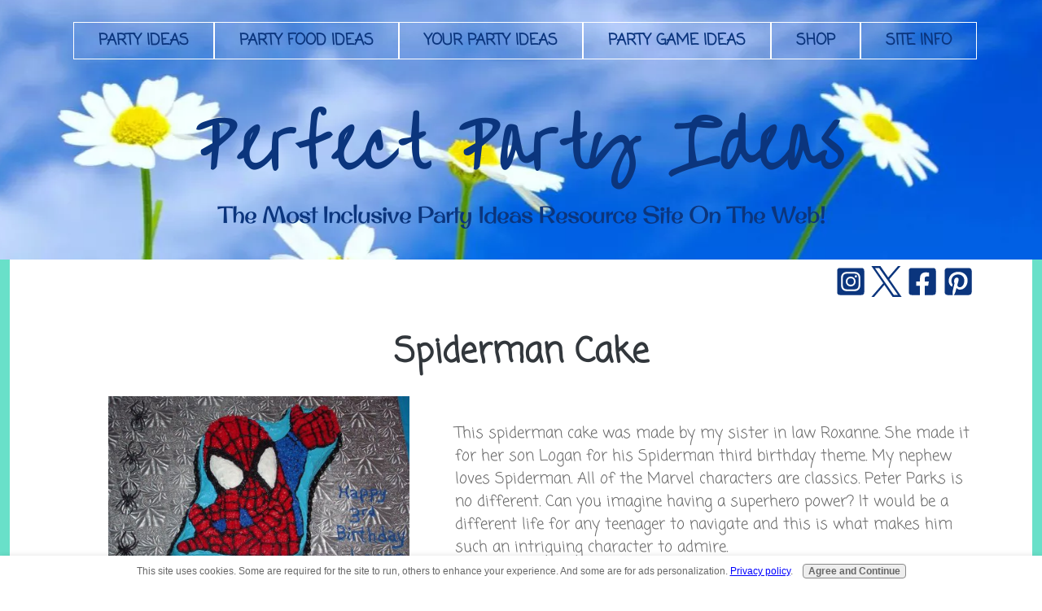

--- FILE ---
content_type: text/html; charset=UTF-8
request_url: http://www.perfectpartyideas.com/spiderman-cake.html
body_size: 8446
content:
<!DOCTYPE HTML>
<html>
<head><meta http-equiv="content-type" content="text/html; charset=UTF-8"><title>Spiderman Cake - Perfect Party Ideas.com</title><meta name="description" content="This spiderman cake was made by my sister-in-law for her son’s birthday party. Can you imagine having a superpower? Learn more to see if it's baking cakes."><meta id="viewport" name="viewport" content="width=device-width, initial-scale=1">
<link href="/A.sd,,_support-files,,_style.css+fonts,,_coming-soon,,_400.css+fonts,,_original-surfer,,_400.css+fonts,,_over-the-rainbow,,_400.css+fonts,,_arsenal,,_400.css+fonts,,_arsenal,,_400-italic.css+fonts,,_arsenal,,_700-italic.css+fonts,,_arsenal,,_700.css,Mcc.W0RHBCE6Sf.css.pagespeed.cf.RIZ_dSJQZO.css" rel="stylesheet" type="text/css"/>
<!-- start: tool_blocks.sbi_html_head -->
<link rel="canonical" href="http://www.perfectpartyideas.com/spiderman-cake.html"/>
<link rel="alternate" type="application/rss+xml" title="RSS" href="http://www.perfectpartyideas.com/party-ideas.xml">
<meta property="og:title" content="Spiderman Cake - Perfect Party Ideas.com"/>
<meta property="og:description" content="This spiderman cake was made by my sister-in-law for her son’s birthday party. Can you imagine having a superpower? Learn more to see if it's baking cakes."/>
<meta property="og:type" content="article"/>
<meta property="og:url" content="http://www.perfectpartyideas.com/spiderman-cake.html"/>
<meta property="og:image" content="http://www.perfectpartyideas.com/images/spiderman_cake.jpg"/>
<meta property="og:image" content="http://www.perfectpartyideas.com/images/spiderman_cake_on_table.jpg"/>
<meta property="og:image" content="http://www.perfectpartyideas.com/images/thumb-spiderman1.jpg"/>
<meta property="og:image" content="http://www.perfectpartyideas.com/images/spiderweb-cake.jpg"/>
<!-- SD -->
<script>var https_page=0</script>
<script src="http://www.perfectpartyideas.com/sd/support-files/gdprcookie.js.pagespeed.jm.fpDLYlYanl.js" async defer></script><!-- end: tool_blocks.sbi_html_head -->
<!-- start: shared_blocks.82006434#end-of-head -->
<script async src="https://pagead2.googlesyndication.com/pagead/js/adsbygoogle.js?client=ca-pub-9843623096941750" crossorigin="anonymous"></script>
<!-- end: shared_blocks.82006434#end-of-head -->
<script>var FIX=FIX||{};</script>
</head>
<body class="responsive">
<div id="PageWrapper" class="modern">
<div id="HeaderWrapper">
<div id="Header">
<div class="Liner">
<div class="WebsiteName">
<a href="/">Perfect Party Ideas</a>
</div><div class="Tagline">The Most Inclusive Party Ideas Resource Site On The Web!</div>
<!-- start: shared_blocks.82006422#top-of-header -->
<!-- start: tool_blocks.navbar.horizontal.center --><div class="ResponsiveNavWrapper">
<div class="ResponsiveNavButton"><span>Menu</span></div><div class="HorizontalNavBarCenter HorizontalNavBar HorizontalNavBarCSS ResponsiveNav"><ul class="root"><li class="li1 submenu"><span class="navheader">Party Ideas</span><ul><li class="li2"><a href="/kids-party-ideas.html">Kid Party Ideas</a></li><li class="li2"><a href="/teen-party-ideas.html">Teen Party Ideas</a></li><li class="li2"><a href="/adult-party.html">Adult Party Ideas</a></li><li class="li2"><a href="/sports-party-ideas.html">Sports Party Ideas</a></li><li class="li2"><a href="/party-theme-ideas.html">Seasonal Party Ideas</a></li><li class="li2"><a href="/birthday-party-ideas.html">Milestone Birthday Ideas</a></li></ul></li><li class="li1 submenu"><span class="navheader">Party Food Ideas</span><ul><li class="li2"><a href="/birthday-cakes.html">Cake Ideas</a></li><li class="li2"><a href="/party-food-ideas.html">Party Food Ideas</a></li></ul></li><li class="li1"><a href="/your-party-ideas.html">Your Party Ideas</a></li><li class="li1"><a href="/party-games.html">Party Game Ideas</a></li><li class="li1"><a href="/shop.html">Shop</a></li><li class="li1 submenu"><span class="navheader">Site Info</span><ul><li class="li2"><a href="/">Home</a></li><li class="li2"><a href="/about-us.html">About This Site</a></li><li class="li2"><a href="/party-ideas-blog.html">What's New!</a></li><li class="li2"><a href="/privacy-policy.html">Privacy Policy</a></li><li class="li2"><a href="/site-map.html">Site Map</a></li><li class="li2"><a href="/contact-us.html">Contact Us</a></li></ul></li></ul></div></div>
<!-- end: tool_blocks.navbar.horizontal.center -->
<!-- end: shared_blocks.82006422#top-of-header -->
<!-- start: shared_blocks.82006341#bottom-of-header -->
<!-- end: shared_blocks.82006341#bottom-of-header -->
</div><!-- end Liner -->
</div><!-- end Header -->
</div><!-- end HeaderWrapper -->
<div id="ContentWrapper">
<div id="ContentColumn">
<div class="Liner">
<!-- start: shared_blocks.82006301#above-h1 -->
<!-- start: tool_blocks.social_destinations -->
<div class="SocialDestinations"><a href="https://www.instagram.com/perfectpartyideas" rel="noopener noreferrer" title="Follow us on Instagram" target="_blank" class="socialIcon"><svg width="20" height="20" aria-hidden="true" focusable="false" data-prefix="fab" data-icon="pinterest-square" role="img" xmlns="http://www.w3.org/2000/svg" viewBox="0 0 448 512"><path fill="currentColor" d="M224,202.66A53.34,53.34,0,1,0,277.36,256,53.38,53.38,0,0,0,224,202.66Zm124.71-41a54,54,0,0,0-30.41-30.41c-21-8.29-71-6.43-94.3-6.43s-73.25-1.93-94.31,6.43a54,54,0,0,0-30.41,30.41c-8.28,21-6.43,71.05-6.43,94.33S91,329.26,99.32,350.33a54,54,0,0,0,30.41,30.41c21,8.29,71,6.43,94.31,6.43s73.24,1.93,94.3-6.43a54,54,0,0,0,30.41-30.41c8.35-21,6.43-71.05,6.43-94.33S357.1,182.74,348.75,161.67ZM224,338a82,82,0,1,1,82-82A81.9,81.9,0,0,1,224,338Zm85.38-148.3a19.14,19.14,0,1,1,19.13-19.14A19.1,19.1,0,0,1,309.42,189.74ZM400,32H48A48,48,0,0,0,0,80V432a48,48,0,0,0,48,48H400a48,48,0,0,0,48-48V80A48,48,0,0,0,400,32ZM382.88,322c-1.29,25.63-7.14,48.34-25.85,67s-41.4,24.63-67,25.85c-26.41,1.49-105.59,1.49-132,0-25.63-1.29-48.26-7.15-67-25.85s-24.63-41.42-25.85-67c-1.49-26.42-1.49-105.61,0-132,1.29-25.63,7.07-48.34,25.85-67s41.47-24.56,67-25.78c26.41-1.49,105.59-1.49,132,0,25.63,1.29,48.33,7.15,67,25.85s24.63,41.42,25.85,67.05C384.37,216.44,384.37,295.56,382.88,322Z" class=""></path></svg><span>instagram</span></a><a href="https://twitter.com/perfectparty101" rel="noopener noreferrer" title="Follow us on Twitter" target="_blank" class="socialIcon twitter"><svg width="20" height="20" aria-hidden="true" focusable="false" data-prefix="fab" data-icon="twitter-square" role="img" viewBox="0 0 1200 1227" fill="none" xmlns="http://www.w3.org/2000/svg"><path d="M714.163 519.284L1160.89 0H1055.03L667.137 450.887L357.328 0H0L468.492 681.821L0 1226.37H105.866L515.491 750.218L842.672 1226.37H1200L714.137 519.284H714.163ZM569.165 687.828L521.697 619.934L144.011 79.6944H306.615L611.412 515.685L658.88 583.579L1055.08 1150.3H892.476L569.165 687.854V687.828Z" fill="currentColor"></path></svg><span>twitter</span></a><a href="https://www.facebook.com/perfectpartyideasofficial" rel="noopener noreferrer" title="Follow us on Facebook" target="_blank" class="socialIcon facebook"><svg width="20" height="20" aria-hidden="true" focusable="false" data-prefix="fab" data-icon="facebook-square" role="img" xmlns="http://www.w3.org/2000/svg" viewBox="0 0 448 512"><path fill="currentColor" d="M400 32H48A48 48 0 0 0 0 80v352a48 48 0 0 0 48 48h137.25V327.69h-63V256h63v-54.64c0-62.15 37-96.48 93.67-96.48 27.14 0 55.52 4.84 55.52 4.84v61h-31.27c-30.81 0-40.42 19.12-40.42 38.73V256h68.78l-11 71.69h-57.78V480H400a48 48 0 0 0 48-48V80a48 48 0 0 0-48-48z" class=""></path></svg><span>facebook</span></a><a href="https://www.pinterest.com/perfectpartyideas" rel="noopener noreferrer" title="Visit us on Pinterest" target="_blank" class="socialIcon"><svg width="20" height="20" aria-hidden="true" focusable="false" data-prefix="fab" data-icon="instagram-square" role="img" xmlns="http://www.w3.org/2000/svg" viewBox="0 0 448 512"><path fill="currentColor" d="M448 80v352c0 26.5-21.5 48-48 48H154.4c9.8-16.4 22.4-40 27.4-59.3 3-11.5 15.3-58.4 15.3-58.4 8 15.3 31.4 28.2 56.3 28.2 74.1 0 127.4-68.1 127.4-152.7 0-81.1-66.2-141.8-151.4-141.8-106 0-162.2 71.1-162.2 148.6 0 36 19.2 80.8 49.8 95.1 4.7 2.2 7.1 1.2 8.2-3.3.8-3.4 5-20.1 6.8-27.8.6-2.5.3-4.6-1.7-7-10.1-12.3-18.3-34.9-18.3-56 0-54.2 41-106.6 110.9-106.6 60.3 0 102.6 41.1 102.6 99.9 0 66.4-33.5 112.4-77.2 112.4-24.1 0-42.1-19.9-36.4-44.4 6.9-29.2 20.3-60.7 20.3-81.8 0-53-75.5-45.7-75.5 25 0 21.7 7.3 36.5 7.3 36.5-31.4 132.8-36.1 134.5-29.6 192.6l2.2.8H48c-26.5 0-48-21.5-48-48V80c0-26.5 21.5-48 48-48h352c26.5 0 48 21.5 48 48z" class=""></path></svg><span>pinterest</span></a></div>
<!-- end: tool_blocks.social_destinations -->
<!-- end: shared_blocks.82006301#above-h1 -->
<h1 style="text-align: center">Spiderman Cake</h1>
<!-- start: shared_blocks.82006443#below-h1 -->
<!-- end: shared_blocks.82006443#below-h1 -->
<div class="desktopOnly"><div style="overflow-x: auto;">
<table class="columns_block grid_block" border="0" style="width: 100%;"><tr><td class="column_0" style="width: 42.788%;vertical-align:top;">
<div class="ImageBlock ImageBlockCenter"><img src="http://www.perfectpartyideas.com/images/spiderman_cake.jpg" width="370" height="226.933333333333" alt="spiderman cake" title="spiderman cake" data-pin-media="http://www.perfectpartyideas.com/images/spiderman_cake.jpg" style="width: 370px; height: auto"></div>
</td><td class="column_1" style="width: 57.181%;vertical-align:top;">
<p><br/>This spiderman cake was made by my sister in law Roxanne. She made it for her son Logan for his Spiderman third birthday theme. My nephew loves Spiderman. All of the Marvel characters are classics. Peter Parks is no different. Can you imagine having a superhero power? It would be a different life for any teenager to navigate and this is what makes him such an intriguing character to admire.&#xa0;</p>
</td></tr></table>
</div>
</div>
<div class="mobileOnly"><div class="ImageBlock ImageBlockCenter"><img src="http://www.perfectpartyideas.com/images/spiderman_cake.jpg" width="280" height="171.733333333333" alt="spiderman cake" title="spiderman cake" data-pin-media="http://www.perfectpartyideas.com/images/spiderman_cake.jpg" style="width: 280px; height: auto"></div>
<p>This spiderman cake was made by my sister in law Roxanne. She made it for her son Logan for his Spiderman third birthday theme. My nephew loves Spiderman. All of the Marvel characters are classics. Peter Parks is no different. Can you imagine having a superhero power? It would be a different life for any teenager to navigate and this is what makes him such an intriguing character to admire.&#xa0;</p>
</div>
<p>My sister in law is the one that had taken cake making classes and encouraged me to try them out. She loves to go all out for all of her parties and always makes it her goal for all of her guests to feel included and to have fun at all celebrations.&#xa0;</p>
<!-- start: shared_blocks.82006431#below-paragraph-1 -->
<!-- end: shared_blocks.82006431#below-paragraph-1 -->
<h2>How to Make the Ultimate Spiderman Cake</h2>
<p>There are a number of shaped pans for the spiderman character. This cake is great because it has spiderman about to release his web shooter defense. I always loved how effortlessly he can swing between building and capture the villains. For these cake pans they recommend greasing the pan with a solid shortening. I have used the Crisco brand which is available locally. I put a large spoonful into a dish and wrap my hands with parchment paper. Then I take a small scoop of the shortening and smear it throughout the pan. Make sure you get it into all the grooves. Then I use a pastry brush and make sure it is covered thoroughly. The last step is to get some flour and shake it around all the places that are covered with the shortening. This takes a bit of time, but your cake will come out of the pan nicely. The other option is to use an extra strength cooking spray. I often use new pans, but have yet to have an issue when using the cooking spray.</p>
<p>My sister in law used a regular store bought cake mix. You can use any flavor of cake as it is covered thoroughly with darker icing. Mix the cake mix according to the instructions on the box and then use the baking instructions that come with the cake pan. For this cake it needed to be baked in a 350 degree oven for 30 to 40 minutes. At this time the cake will rise, so when it is finished, test it with a toothpick to determine that it is totally cooked. Then let the cake cool in the pan for about ten minutes. The cake will shrink a tad and pull away naturally from the pan. At this point you are able to level the cake, while it is still in the pan. Any extra large knife will do. I usually use a serrated knife. Set aside the extra cake pieces to make cake pops. Then you are able to flip the cake and let it pop out of the pan naturally. Then let it completely cool. I often bake cakes and ice the cake the following day.</p>
<p>My sister in law used the pre-made colored icing from Wilton. She was happily surprised at how good the icing tasted. She placed the cake onto a large store bought silver cake tray.&#xa0;</p>
<div class="desktopOnly"><div style="overflow-x: auto;">
<table class="columns_block grid_block" border="0" style="width: 100%;"><tr><td class="column_0" style="width: 54.39%;vertical-align:top;">
<p>First ice the sides and background of the cake with the light blue icing. They suggest a light gray, but the light blue really pops nicely. Using the smaller round decorating tip number 3 to outline the eyes and the webbing on the spiderman suit. Then switch the decorating tip to the eye color. This cake's eyes are white, then recommended are gray. Again I liked this color combination. Once the eyes are completed make a dish with warm water and cornstarch. With your finger smooth out the eyes. Next use the star decorating tip number 16 to complete the blue and red of the spiderman suit. To finish off the cake use the decorating tip number 21 to create a shell border around the outside bottom of the cake. This makes the cake look finished.</p>
</td><td class="column_1" style="width: 45.595%;vertical-align:top;">
<div class="ImageBlock ImageBlockCenter"><img src="http://www.perfectpartyideas.com/images/spiderman_cake_on_table.jpg" width="370" height="321.371428571429" alt="spiderman cake" title="spiderman cake" data-pin-media="http://www.perfectpartyideas.com/images/spiderman_cake_on_table.jpg" style="width: 370px; height: auto"></div>
</td></tr></table>
</div>
</div>
<div class="mobileOnly"><p>First ice the sides and background of the cake with the light blue icing. They suggest a light gray, but the light blue really pops nicely. Using the smaller round decorating tip number 3 to outline the eyes and the webbing on the spiderman suit. Then switch the decorating tip to the eye color. This cake's eyes are white, then recommended are gray. Again I liked this color combination. Once the eyes are completed make a dish with warm water and cornstarch. With your finger smooth out the eyes. Next use the star decorating tip number 16 to complete the blue and red of the spiderman suit. To finish off the cake use the decorating tip number 21 to create a shell border around the outside bottom of the cake. This makes the cake look finished.</p>
<div class="ImageBlock ImageBlockCenter"><img src="http://www.perfectpartyideas.com/images/spiderman_cake_on_table.jpg" width="280" height="243.2" alt="spiderman cake" title="spiderman cake" data-pin-media="http://www.perfectpartyideas.com/images/spiderman_cake_on_table.jpg" style="width: 280px; height: auto"></div>
</div>
<p>On the serving tray my sister in law wrote “Happy 3rd Birthday Logan”. She also put store bought toy spiders beside the cake. To add an extra Spidy touch. It really matched her decore well. She used a spider door hanging decorations on the table to surround the cake. All the kids loved it!</p>
<p>All the marvel movies and characters are loved in my house. There are so many stories and side stories that now intertwine throughout the movie series. The series is truly a web. Such creative minds from both Stan Lee and Steve Ditko to embark us all into the world of Spiderman.</p>
<p>A huge thanks again to Roxanne for sharing her spiderman cake. And best of luck creating and designing your very own spiderman cake. Your guests will be thrilled to see your interpretation of the classic character. I am sure it will be amazing.</p><p><br/></p>
<hr style="color:#32373c;background-color:#32373c;border-style:solid;width:80%;margin-left:auto;margin-right:auto;">
<h2 style="text-align: center">Related Party and Cake Ideas</h2>
<div class="desktopOnly"><div style="overflow-x: auto;">
<table class="columns_block grid_block" border="0" style="width: 100%;"><tr><td class="column_0" style="width: 25.001%;vertical-align:top;">
</td><td class="column_1" style="width: 25.001%;vertical-align:top;">
<div class="text_image_block text_image_center text_image_both_cleared text_image_not_floated">
<div class="ImageBlock ImageBlockCenter"><a href="http://www.perfectpartyideas.com/spiderman-party.html" target="_blank" title="Go to Spiderman Party - Perfect Party Ideas.com"><img src="http://www.perfectpartyideas.com/images/thumb-spiderman1.jpg" width="150" height="151.630434782609" alt="spiderman party" title="spiderman party" data-pin-media="http://www.perfectpartyideas.com/images/thumb-spiderman1.jpg" style="width: 150px; height: auto"></a></div>
<p style="text-align: center;"><a href="http://www.perfectpartyideas.com/spiderman-party.html" target="_blank">Spiderman Party</a></p>
</div>
</td><td class="column_2" style="width: 25%;vertical-align:top;">
<div class="text_image_block text_image_center text_image_both_cleared text_image_not_floated">
<div class="ImageBlock ImageBlockCenter"><a href="http://www.perfectpartyideas.com/spider-web-cake.html" target="_blank" title="Go to Spider Web Cake - Perfect Party Ideas"><img src="http://www.perfectpartyideas.com/images/spiderweb-cake.jpg" width="141" height="150.802139037433" alt="spiderweb cake" title="spiderweb cake" data-pin-media="http://www.perfectpartyideas.com/images/spiderweb-cake.jpg" style="width: 141px; height: auto"></a></div>
<p style="text-align: center;"><a href="http://www.perfectpartyideas.com/spider-web-cake.html" target="_blank">Spiderweb Cake</a></p>
</div>
</td><td class="column_3" style="width: 25%;vertical-align:top;">
</td></tr></table>
</div>
</div>
<div class="mobileOnly"><div style="overflow-x: auto;">
<table class="columns_block grid_block" border="0" style="width: 100%;"><tr><td class="column_0" style="width: 49.999%;vertical-align:top;">
<div class="text_image_block text_image_center text_image_both_cleared text_image_not_floated">
<div class="ImageBlock ImageBlockCenter"><a href="http://www.perfectpartyideas.com/spiderman-party.html" target="_blank" title="Go to Spiderman Party - Perfect Party Ideas.com"><img src="http://www.perfectpartyideas.com/images/thumb-spiderman1.jpg" width="100" height="101.086956521739" alt="spiderman party" title="spiderman party" data-pin-media="http://www.perfectpartyideas.com/images/thumb-spiderman1.jpg" style="width: 100px; height: auto"></a></div>
<p style="text-align: center;"><a href="http://www.perfectpartyideas.com/spiderman-party.html" target="_blank">Spiderman Party</a></p>
</div>
</td><td class="column_1" style="width: 50.001%;vertical-align:top;">
<div class="text_image_block text_image_center text_image_both_cleared text_image_not_floated">
<div class="ImageBlock ImageBlockCenter"><a href="http://www.perfectpartyideas.com/spider-web-cake.html" target="_blank" title="Go to Spider Web Cake - Perfect Party Ideas"><img src="http://www.perfectpartyideas.com/images/spiderweb-cake.jpg" width="94" height="100.534759358289" alt="spiderweb cake" title="spiderweb cake" data-pin-media="http://www.perfectpartyideas.com/images/spiderweb-cake.jpg" style="width: 94px; height: auto"></a></div>
<p style="text-align: center;"><a href="http://www.perfectpartyideas.com/spider-web-cake.html" target="_blank">Spiderweb Cake</a></p>
</div>
</td></tr></table>
</div>
</div>
<!-- start: shared_blocks.82006430#above-socialize-it -->
<!-- end: shared_blocks.82006430#above-socialize-it -->
<!-- start: shared_blocks.82006340#socialize-it --><!-- end: shared_blocks.82006340#socialize-it -->
<!-- start: shared_blocks.82006419#below-socialize-it -->
<div class="desktopOnly"><div class="" style="margin-left: auto; margin-right: auto; float: none; background-color: transparent; box-sizing: border-box"><hr style="color:#32373c;background-color:#32373c;border-style:solid;width:80%;margin-left:auto;margin-right:auto;">
<h2 style="text-align: center"><a href="http://www.perfectpartyideas.com/your-party-ideas.html">Add your Party Ideas Here<br/></a><a href="http://www.perfectpartyideas.com/cake-pictures.html">Add your Cake Ideas Here</a></h2>
<hr style="color:#32373c;background-color:#32373c;border-style:solid;width:80%;margin-left:auto;margin-right:auto;">
<div style="overflow-x: auto;">
<table class="columns_block grid_block" border="0" style="width: 100%;"><tr><td class="column_0" style="width: 33.157%;vertical-align:top;">
<ul><li><span style="color: rgb(26, 188, 156);font-size: 16px;"><a href="http://www.perfectpartyideas.com/kids-party-ideas.html">Kid Party Ideas</a></span></li><li><a style="background-color: transparent;" href="http://www.perfectpartyideas.com/character-theme.html"><span style="font-size: 16px;">Character Themes</span></a></li><li><a href="http://www.perfectpartyideas.com/boys-party-ideas.html"><span style="color: rgb(26, 188, 156);font-size: 16px;">Boys Party Ideas</span></a></li><li><a href="http://www.perfectpartyideas.com/girly-girl-theme.html"><span style="color: rgb(26, 188, 156);font-size: 16px;">Girls Party Ideas</span></a></li><li><a href="http://www.perfectpartyideas.com/superhero-theme.html"><span style="color: rgb(26, 188, 156);font-size: 16px;">Superhero Themes</span></a></li><li><a href="http://www.perfectpartyideas.com/summer-party.html"><span style="color: rgb(26, 188, 156);font-size: 16px;">Summer Themes</span></a></li><li><a href="http://www.perfectpartyideas.com/teen-party-ideas.html"><span style="font-size: 16px;">Teen Party Ideas</span></a></li><li><a href="http://www.perfectpartyideas.com/adult-party.html"><span style="font-size: 16px;">Adult Party Ideas</span></a></li></ul>
</td><td class="column_1" style="width: 33.329%;vertical-align:top;">
<ul><li style="text-align: left;"><a style="background-color: transparent;" href="http://www.perfectpartyideas.com/sports-party-ideas.html"><span style="font-size: 16px;">Sports Party Ideas</span></a></li><li style="text-align: left;"><a href="http://www.perfectpartyideas.com/party-theme-ideas.html"><span style="font-size: 16px;color: rgb(26, 188, 156);">Seasonal Party Ideas</span></a></li><li style="text-align: left;"><a href="http://www.perfectpartyideas.com/birthday-party-ideas.html"><span style="font-size: 16px;color: rgb(26, 188, 156);">Milestone Birthday Ideas</span></a></li><li style="text-align: left;"><a href="http://www.perfectpartyideas.com/birthday-cakes.html"><span style="font-size: 16px;color: rgb(26, 188, 156);">Cake Ideas</span></a></li><li style="text-align: left;"><a href="http://www.perfectpartyideas.com/party-food-ideas.html"><span style="font-size: 16px;color: rgb(26, 188, 156);">Party Food Ideas</span></a></li><li style="text-align: left;"><a href="http://www.perfectpartyideas.com/your-party-ideas.html"><span style="font-size: 16px;color: rgb(26, 188, 156);">Your Party Ideas</span></a></li><li style="text-align: left;"><a href="http://www.perfectpartyideas.com/party-game-ideas.html"><span style="font-size: 16px;color: rgb(26, 188, 156);">Party Game Ideas</span></a></li></ul>
</td><td class="column_2" style="width: 33.493%;vertical-align:top;">
<ul><li style="text-align: left;"><a href="http://www.perfectpartyideas.com/"><span style="font-size: 16px;color: rgb(26, 188, 156);">Home</span></a></li><li style="text-align: left;"><a href="http://www.perfectpartyideas.com/about-us.html"><span style="font-size: 16px;color: rgb(26, 188, 156);">About This Site</span></a></li><li style="text-align: left;"><span style="font-size: 16px;"><span style="color: rgb(26, 188, 156);"><a href="http://www.perfectpartyideas.com/party-ideas-blog.html">What's New</a></span><span style="font-family: Arsenal, Arial, Helvetica, sans-serif;background-color: transparent;"><a href="http://www.perfectpartyideas.com/party-ideas-blog.html">!</a></span></span></li><li style="text-align: left;"><a href="http://www.perfectpartyideas.com/privacy-policy.html"><span style="font-size: 16px;color: rgb(26, 188, 156);">Privacy Policy&#xa0;</span></a></li><li style="text-align: left;"><a href="http://www.perfectpartyideas.com/site-map.html"><span style="font-size: 16px;color: rgb(26, 188, 156);">Site Map</span></a></li><li style="text-align: left;"><a href="http://www.perfectpartyideas.com/contact-us.html"><span style="font-size: 16px;color: rgb(26, 188, 156);">Contact Us</span></a></li></ul>
</td></tr></table>
</div>
</div></div>
<!-- end: shared_blocks.82006419#below-socialize-it -->
</div><!-- end Liner -->
</div><!-- end ContentColumn -->
</div><!-- end ContentWrapper -->
<div id="FooterWrapper">
<div id="Footer">
<div class="Liner">
<!-- start: shared_blocks.82006371#above-bottom-nav -->
<!-- end: shared_blocks.82006371#above-bottom-nav -->
<!-- start: shared_blocks.82006378#bottom-navigation -->
<div class="mobileOnly"><div class="" style="margin-left: auto; margin-right: auto; float: none; box-sizing: border-box"><h2 style="text-align: center"><a href="http://www.perfectpartyideas.com/your-party-ideas.html"><span style="color: rgb(11, 53, 125);text-decoration: none;"><b>Add <span style="text-decoration: none;">your</span> Party Ideas Here</b></span><br/></a><a href="http://www.perfectpartyideas.com/cake-pictures.html"><span style="color: rgb(11, 53, 125);text-decoration: none;"><b><span style="text-decoration: none;">Add your Cake Ideas Here</span><br/><br/></b></span></a></h2>
<hr style="color:#0b357d;background-color:#0b357d;border-style:solid;width:80%;margin-left:auto;margin-right:auto;">
<ul><li><span style="color: rgb(11, 53, 125);font-size: 14px;text-decoration: none;font-family: 'Coming Soon', cursive;"><b><a style="color: rgb(26, 188, 156);" href="http://www.perfectpartyideas.com/kids-party-ideas.html"><span style="font-family: 'Coming Soon', cursive;color: rgb(11, 53, 125);">Kid Party Ideas</span></a></b></span></li><li><a style="color: rgb(26, 188, 156);background-color: transparent;" href="http://www.perfectpartyideas.com/character-theme.html"><span style="font-size: 14px;color: rgb(11, 53, 125);text-decoration: none;font-family: 'Coming Soon', cursive;"><b>Character Themes</b></span></a></li><li><a style="color: rgb(26, 188, 156);" href="http://www.perfectpartyideas.com/boys-party-ideas.html"><span style="font-size: 14px;color: rgb(11, 53, 125);text-decoration: none;font-family: 'Coming Soon', cursive;"><b>Boys Party Ideas</b></span></a></li><li><a style="color: rgb(26, 188, 156);" href="http://www.perfectpartyideas.com/girly-girl-theme.html"><span style="font-size: 14px;color: rgb(11, 53, 125);text-decoration: none;font-family: 'Coming Soon', cursive;"><b>Girls Party Ideas</b></span></a></li><li><a style="color: rgb(26, 188, 156);" href="http://www.perfectpartyideas.com/superhero-theme.html"><span style="font-size: 14px;color: rgb(11, 53, 125);text-decoration: none;font-family: 'Coming Soon', cursive;"><b>Superhero Themes</b></span></a></li><li><a style="color: rgb(26, 188, 156);" href="http://www.perfectpartyideas.com/summer-party.html"><span style="font-size: 14px;color: rgb(11, 53, 125);text-decoration: none;font-family: 'Coming Soon', cursive;"><b>Summer Themes</b></span></a></li><li><a style="color: rgb(26, 188, 156);" href="http://www.perfectpartyideas.com/teen-party-ideas.html"><span style="font-size: 14px;color: rgb(11, 53, 125);text-decoration: none;font-family: 'Coming Soon', cursive;"><b>Teen Party Ideas</b></span></a></li><li><a style="color: rgb(26, 188, 156);" href="http://www.perfectpartyideas.com/adult-party.html"><span style="font-size: 14px;color: rgb(11, 53, 125);text-decoration: none;font-family: 'Coming Soon', cursive;"><b>Adult Party Ideas</b></span></a></li><li><a style="color: rgb(26, 188, 156);background-color: transparent;" href="http://www.perfectpartyideas.com/sports-party-ideas.html"><span style="font-size: 14px;color: rgb(11, 53, 125);text-decoration: none;font-family: 'Coming Soon', cursive;"><b>Sports Party Ideas</b></span></a></li><li><a style="color: rgb(26, 188, 156);" href="http://www.perfectpartyideas.com/party-theme-ideas.html"><span style="font-size: 14px;color: rgb(11, 53, 125);text-decoration: none;font-family: 'Coming Soon', cursive;"><b>Seasonal Party Ideas</b></span></a></li><li><a style="color: rgb(26, 188, 156);" href="http://www.perfectpartyideas.com/birthday-party-ideas.html"><span style="font-size: 14px;color: rgb(11, 53, 125);text-decoration: none;font-family: 'Coming Soon', cursive;"><b>Milestone Birthday Ideas</b></span></a></li><li><a style="color: rgb(26, 188, 156);" href="http://www.perfectpartyideas.com/birthday-cakes.html"><span style="font-size: 14px;color: rgb(11, 53, 125);text-decoration: none;font-family: 'Coming Soon', cursive;"><b>Cake Ideas</b></span></a></li><li><a style="color: rgb(26, 188, 156);" href="http://www.perfectpartyideas.com/party-food-ideas.html"><span style="font-size: 14px;color: rgb(11, 53, 125);text-decoration: none;font-family: 'Coming Soon', cursive;"><b>Party Food Ideas</b></span></a></li><li><a style="color: rgb(26, 188, 156);" href="http://www.perfectpartyideas.com/your-party-ideas.html"><span style="font-size: 14px;color: rgb(11, 53, 125);text-decoration: none;font-family: 'Coming Soon', cursive;"><b>Your Party Ideas</b></span></a></li><li><a style="color: rgb(26, 188, 156);" href="http://www.perfectpartyideas.com/party-game-ideas.html"><span style="font-size: 14px;color: rgb(11, 53, 125);text-decoration: none;font-family: 'Coming Soon', cursive;"><b>Party Game Ideas</b></span></a></li><li><a style="color: rgb(26, 188, 156);" href="http://www.perfectpartyideas.com/"><span style="font-size: 14px;color: rgb(11, 53, 125);text-decoration: none;font-family: 'Coming Soon', cursive;"><b>Home</b></span></a></li><li><a style="color: rgb(26, 188, 156);" href="http://www.perfectpartyideas.com/about-us.html"><span style="font-size: 14px;color: rgb(11, 53, 125);text-decoration: none;font-family: 'Coming Soon', cursive;"><b>About This Site</b></span></a></li><li><span style="font-size: 14px;color: rgb(11, 53, 125);text-decoration: none;font-family: 'Coming Soon', cursive;"><b><a style="color: rgb(26, 188, 156);" href="http://www.perfectpartyideas.com/party-ideas-blog.html"><span style="font-family: 'Coming Soon', cursive;color: rgb(11, 53, 125);">What's New</span></a><span style="background-color: transparent;font-family: Arsenal, Arial, Helvetica, sans-serif;"><a style="color: rgb(26, 188, 156);" href="http://www.perfectpartyideas.com/party-ideas-blog.html"><span style="color: rgb(11, 53, 125);">!</span></a></span></b></span></li><li><a style="color: rgb(26, 188, 156);" href="http://www.perfectpartyideas.com/privacy-policy.html"><span style="font-size: 14px;color: rgb(11, 53, 125);text-decoration: none;font-family: 'Coming Soon', cursive;"><b>Privacy Policy&#xa0;</b></span></a></li><li><a style="color: rgb(26, 188, 156);" href="http://www.perfectpartyideas.com/site-map.html"><span style="font-size: 14px;color: rgb(11, 53, 125);text-decoration: none;font-family: 'Coming Soon', cursive;"><b>Site Map</b></span></a></li><li><a style="color: rgb(26, 188, 156);" href="http://www.perfectpartyideas.com/contact-us.html"><span style="font-size: 14px;color: rgb(11, 53, 125);text-decoration: none;font-family: 'Coming Soon', cursive;"><b>Contact Us</b></span></a></li></ul>
</div></div>
<!-- end: shared_blocks.82006378#bottom-navigation -->
<!-- start: shared_blocks.82006336#below-bottom-nav -->
<!-- end: shared_blocks.82006336#below-bottom-nav -->
<!-- start: shared_blocks.82006375#footer -->
<!-- start: tool_blocks.footer -->
<div class="page_footer_container">
<div class="page_footer_content">
<div class="page_footer_liner" style="white-space:pre-line"><div class="page_footer_text">Copyright © 2009-2024 All rights reserved.
No reproduction of content or photos permitted whatsoever
without permission by perfectpartyideas.com</div></div>
</div></div>
<!-- end: tool_blocks.footer -->
<!-- end: shared_blocks.82006375#footer -->
</div><!-- end Liner -->
</div><!-- end Footer -->
</div><!-- end FooterWrapper -->
</div><!-- end PageWrapper -->
<script src="/sd/support-files/fix.js.pagespeed.jm.3phKUrh9Pj.js"></script>
<script>FIX.doEndOfBody();</script>
<script src="/sd/support-files/design.js.pagespeed.jm.uHGT603eP3.js"></script>
<!-- start: tool_blocks.sbi_html_body_end -->
<script>var SS_PARAMS={pinterest_enabled:false,googleplus1_on_page:false,socializeit_onpage:false};</script><style>.g-recaptcha{display:inline-block}.recaptcha_wrapper{text-align:center}</style>
<script>if(typeof recaptcha_callbackings!=="undefined"){SS_PARAMS.recaptcha_callbackings=recaptcha_callbackings||[]};</script><script>(function(d,id){if(d.getElementById(id)){return;}var s=d.createElement('script');s.async=true;s.defer=true;s.src="/ssjs/ldr.js";s.id=id;d.getElementsByTagName('head')[0].appendChild(s);})(document,'_ss_ldr_script');</script><!-- end: tool_blocks.sbi_html_body_end -->
<!-- Generated at 22:28:22 16-Jun-2024 with openroad v159 -->
</body>
</html>


--- FILE ---
content_type: text/html; charset=utf-8
request_url: https://www.google.com/recaptcha/api2/aframe
body_size: 267
content:
<!DOCTYPE HTML><html><head><meta http-equiv="content-type" content="text/html; charset=UTF-8"></head><body><script nonce="rDkwn2ZAwCn6Zt78o8nEzA">/** Anti-fraud and anti-abuse applications only. See google.com/recaptcha */ try{var clients={'sodar':'https://pagead2.googlesyndication.com/pagead/sodar?'};window.addEventListener("message",function(a){try{if(a.source===window.parent){var b=JSON.parse(a.data);var c=clients[b['id']];if(c){var d=document.createElement('img');d.src=c+b['params']+'&rc='+(localStorage.getItem("rc::a")?sessionStorage.getItem("rc::b"):"");window.document.body.appendChild(d);sessionStorage.setItem("rc::e",parseInt(sessionStorage.getItem("rc::e")||0)+1);localStorage.setItem("rc::h",'1768594318722');}}}catch(b){}});window.parent.postMessage("_grecaptcha_ready", "*");}catch(b){}</script></body></html>